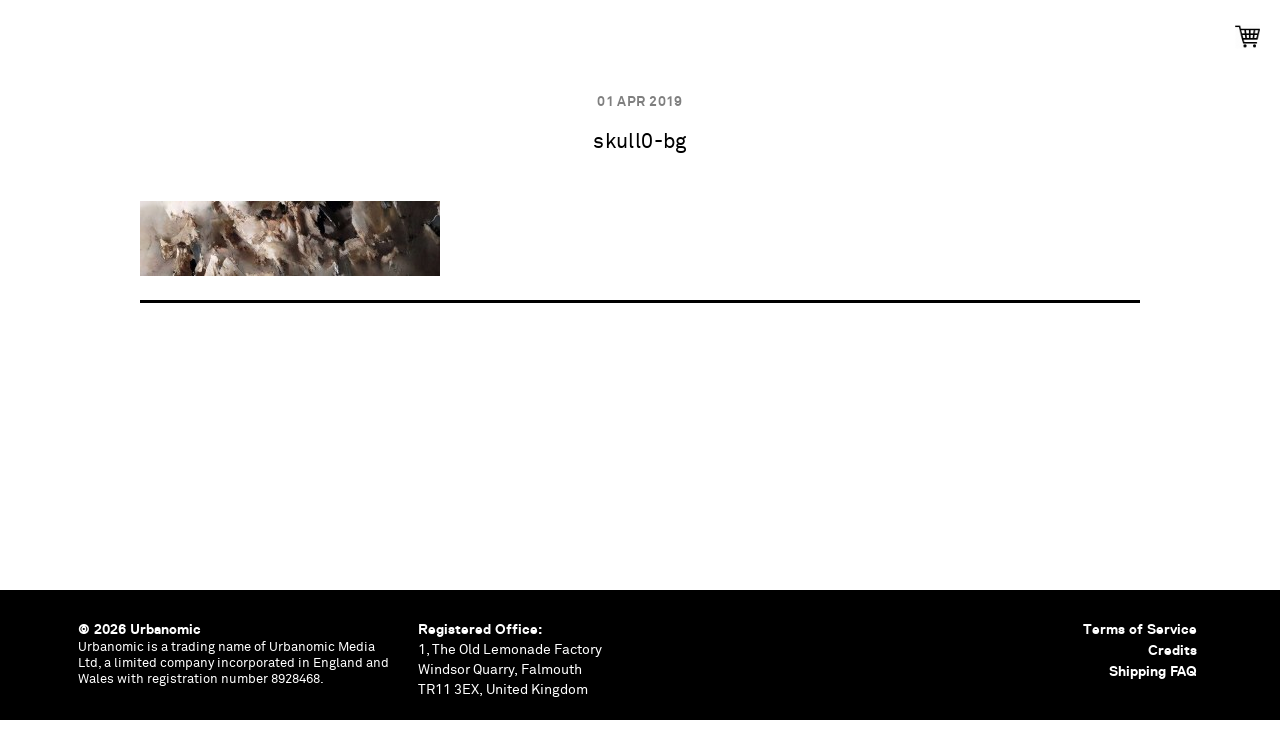

--- FILE ---
content_type: text/html; charset=UTF-8
request_url: https://www.urbanomic.com/edition/spinal-catastrophism-original-edition/skull0-bg/
body_size: 8947
content:
<!doctype html>

<!--[if lt IE 7]><html lang="en-GB" class="no-js lt-ie9 lt-ie8 lt-ie7"><![endif]-->
<!--[if (IE 7)&!(IEMobile)]><html lang="en-GB" class="no-js lt-ie9 lt-ie8"><![endif]-->
<!--[if (IE 8)&!(IEMobile)]><html lang="en-GB" class="no-js lt-ie9"><![endif]-->
<!--[if gt IE 8]><!--> <html lang="en-GB" class="no-js"><!--<![endif]-->

	<head>
		<meta charset="utf-8">

				<meta http-equiv="X-UA-Compatible" content="IE=edge">

		<title>Urbanomic  skull0-bg</title>

				<meta name="HandheldFriendly" content="True">
		<meta name="MobileOptimized" content="320">
		<meta name="viewport" content="width=device-width, initial-scale=1">

				<link rel="apple-touch-icon" href="https://www.urbanomic.com/wp-content/themes/Urbanomic/library/images/apple-touch-icon.png">
		<link rel="shortcut icon" href="https://www.urbanomic.com/wp-content/themes/Urbanomic/favicon.ico">
        <link rel="stylesheet" href="https://maxcdn.bootstrapcdn.com/font-awesome/4.4.0/css/font-awesome.min.css">
        <link rel="stylesheet" href="https://www.urbanomic.com/wp-content/themes/Urbanomic/library/css/slick-theme.css" type="text/css" media="screen" />
		<!--[if IE]>
			<link rel="shortcut icon" href="https://www.urbanomic.com/wp-content/themes/Urbanomic/favicon.ico">
		<![endif]-->
				<meta name="msapplication-TileColor" content="#f01d4f">
		<meta name="msapplication-TileImage" content="https://www.urbanomic.com/wp-content/themes/Urbanomic/library/images/win8-tile-icon.png">
    <script type='text/javascript' src="https://www.urbanomic.com/wp-content/themes/Urbanomic/library/js/responsive-nav.js" type="text/css" media="screen" /></script>
    <link rel="stylesheet" href="https://www.urbanomic.com/wp-content/themes/Urbanomic/library/css/responsive-nav.css" type="text/css" media="screen" />
    <meta name="theme-color" content="#121212">
		<link rel="pingback" href="https://www.urbanomic.com/xmlrpc.php">

				<meta name='robots' content='max-image-preview:large' />
<link rel='dns-prefetch' href='//fonts.googleapis.com' />
<link rel="alternate" type="application/rss+xml" title="Urbanomic &raquo; Feed" href="https://www.urbanomic.com/feed/" />
<link rel="alternate" type="application/rss+xml" title="Urbanomic &raquo; Comments Feed" href="https://www.urbanomic.com/comments/feed/" />
<link rel="alternate" type="application/rss+xml" title="Urbanomic &raquo; skull0-bg Comments Feed" href="https://www.urbanomic.com/edition/spinal-catastrophism-original-edition/skull0-bg/feed/" />
<link rel="alternate" title="oEmbed (JSON)" type="application/json+oembed" href="https://www.urbanomic.com/wp-json/oembed/1.0/embed?url=https%3A%2F%2Fwww.urbanomic.com%2Fedition%2Fspinal-catastrophism-original-edition%2Fskull0-bg%2F" />
<link rel="alternate" title="oEmbed (XML)" type="text/xml+oembed" href="https://www.urbanomic.com/wp-json/oembed/1.0/embed?url=https%3A%2F%2Fwww.urbanomic.com%2Fedition%2Fspinal-catastrophism-original-edition%2Fskull0-bg%2F&#038;format=xml" />
<style id='wp-img-auto-sizes-contain-inline-css' type='text/css'>
img:is([sizes=auto i],[sizes^="auto," i]){contain-intrinsic-size:3000px 1500px}
/*# sourceURL=wp-img-auto-sizes-contain-inline-css */
</style>

<style id='wp-emoji-styles-inline-css' type='text/css'>

	img.wp-smiley, img.emoji {
		display: inline !important;
		border: none !important;
		box-shadow: none !important;
		height: 1em !important;
		width: 1em !important;
		margin: 0 0.07em !important;
		vertical-align: -0.1em !important;
		background: none !important;
		padding: 0 !important;
	}
/*# sourceURL=wp-emoji-styles-inline-css */
</style>
<link rel='stylesheet' id='wp-block-library-css' href='https://www.urbanomic.com/wp-includes/css/dist/block-library/style.min.css' type='text/css' media='all' />
<link rel='stylesheet' id='wc-blocks-style-css' href='https://www.urbanomic.com/wp-content/plugins/woocommerce/assets/client/blocks/wc-blocks.css' type='text/css' media='all' />
<style id='global-styles-inline-css' type='text/css'>
:root{--wp--preset--aspect-ratio--square: 1;--wp--preset--aspect-ratio--4-3: 4/3;--wp--preset--aspect-ratio--3-4: 3/4;--wp--preset--aspect-ratio--3-2: 3/2;--wp--preset--aspect-ratio--2-3: 2/3;--wp--preset--aspect-ratio--16-9: 16/9;--wp--preset--aspect-ratio--9-16: 9/16;--wp--preset--color--black: #000000;--wp--preset--color--cyan-bluish-gray: #abb8c3;--wp--preset--color--white: #ffffff;--wp--preset--color--pale-pink: #f78da7;--wp--preset--color--vivid-red: #cf2e2e;--wp--preset--color--luminous-vivid-orange: #ff6900;--wp--preset--color--luminous-vivid-amber: #fcb900;--wp--preset--color--light-green-cyan: #7bdcb5;--wp--preset--color--vivid-green-cyan: #00d084;--wp--preset--color--pale-cyan-blue: #8ed1fc;--wp--preset--color--vivid-cyan-blue: #0693e3;--wp--preset--color--vivid-purple: #9b51e0;--wp--preset--gradient--vivid-cyan-blue-to-vivid-purple: linear-gradient(135deg,rgb(6,147,227) 0%,rgb(155,81,224) 100%);--wp--preset--gradient--light-green-cyan-to-vivid-green-cyan: linear-gradient(135deg,rgb(122,220,180) 0%,rgb(0,208,130) 100%);--wp--preset--gradient--luminous-vivid-amber-to-luminous-vivid-orange: linear-gradient(135deg,rgb(252,185,0) 0%,rgb(255,105,0) 100%);--wp--preset--gradient--luminous-vivid-orange-to-vivid-red: linear-gradient(135deg,rgb(255,105,0) 0%,rgb(207,46,46) 100%);--wp--preset--gradient--very-light-gray-to-cyan-bluish-gray: linear-gradient(135deg,rgb(238,238,238) 0%,rgb(169,184,195) 100%);--wp--preset--gradient--cool-to-warm-spectrum: linear-gradient(135deg,rgb(74,234,220) 0%,rgb(151,120,209) 20%,rgb(207,42,186) 40%,rgb(238,44,130) 60%,rgb(251,105,98) 80%,rgb(254,248,76) 100%);--wp--preset--gradient--blush-light-purple: linear-gradient(135deg,rgb(255,206,236) 0%,rgb(152,150,240) 100%);--wp--preset--gradient--blush-bordeaux: linear-gradient(135deg,rgb(254,205,165) 0%,rgb(254,45,45) 50%,rgb(107,0,62) 100%);--wp--preset--gradient--luminous-dusk: linear-gradient(135deg,rgb(255,203,112) 0%,rgb(199,81,192) 50%,rgb(65,88,208) 100%);--wp--preset--gradient--pale-ocean: linear-gradient(135deg,rgb(255,245,203) 0%,rgb(182,227,212) 50%,rgb(51,167,181) 100%);--wp--preset--gradient--electric-grass: linear-gradient(135deg,rgb(202,248,128) 0%,rgb(113,206,126) 100%);--wp--preset--gradient--midnight: linear-gradient(135deg,rgb(2,3,129) 0%,rgb(40,116,252) 100%);--wp--preset--font-size--small: 13px;--wp--preset--font-size--medium: 20px;--wp--preset--font-size--large: 36px;--wp--preset--font-size--x-large: 42px;--wp--preset--spacing--20: 0.44rem;--wp--preset--spacing--30: 0.67rem;--wp--preset--spacing--40: 1rem;--wp--preset--spacing--50: 1.5rem;--wp--preset--spacing--60: 2.25rem;--wp--preset--spacing--70: 3.38rem;--wp--preset--spacing--80: 5.06rem;--wp--preset--shadow--natural: 6px 6px 9px rgba(0, 0, 0, 0.2);--wp--preset--shadow--deep: 12px 12px 50px rgba(0, 0, 0, 0.4);--wp--preset--shadow--sharp: 6px 6px 0px rgba(0, 0, 0, 0.2);--wp--preset--shadow--outlined: 6px 6px 0px -3px rgb(255, 255, 255), 6px 6px rgb(0, 0, 0);--wp--preset--shadow--crisp: 6px 6px 0px rgb(0, 0, 0);}:where(.is-layout-flex){gap: 0.5em;}:where(.is-layout-grid){gap: 0.5em;}body .is-layout-flex{display: flex;}.is-layout-flex{flex-wrap: wrap;align-items: center;}.is-layout-flex > :is(*, div){margin: 0;}body .is-layout-grid{display: grid;}.is-layout-grid > :is(*, div){margin: 0;}:where(.wp-block-columns.is-layout-flex){gap: 2em;}:where(.wp-block-columns.is-layout-grid){gap: 2em;}:where(.wp-block-post-template.is-layout-flex){gap: 1.25em;}:where(.wp-block-post-template.is-layout-grid){gap: 1.25em;}.has-black-color{color: var(--wp--preset--color--black) !important;}.has-cyan-bluish-gray-color{color: var(--wp--preset--color--cyan-bluish-gray) !important;}.has-white-color{color: var(--wp--preset--color--white) !important;}.has-pale-pink-color{color: var(--wp--preset--color--pale-pink) !important;}.has-vivid-red-color{color: var(--wp--preset--color--vivid-red) !important;}.has-luminous-vivid-orange-color{color: var(--wp--preset--color--luminous-vivid-orange) !important;}.has-luminous-vivid-amber-color{color: var(--wp--preset--color--luminous-vivid-amber) !important;}.has-light-green-cyan-color{color: var(--wp--preset--color--light-green-cyan) !important;}.has-vivid-green-cyan-color{color: var(--wp--preset--color--vivid-green-cyan) !important;}.has-pale-cyan-blue-color{color: var(--wp--preset--color--pale-cyan-blue) !important;}.has-vivid-cyan-blue-color{color: var(--wp--preset--color--vivid-cyan-blue) !important;}.has-vivid-purple-color{color: var(--wp--preset--color--vivid-purple) !important;}.has-black-background-color{background-color: var(--wp--preset--color--black) !important;}.has-cyan-bluish-gray-background-color{background-color: var(--wp--preset--color--cyan-bluish-gray) !important;}.has-white-background-color{background-color: var(--wp--preset--color--white) !important;}.has-pale-pink-background-color{background-color: var(--wp--preset--color--pale-pink) !important;}.has-vivid-red-background-color{background-color: var(--wp--preset--color--vivid-red) !important;}.has-luminous-vivid-orange-background-color{background-color: var(--wp--preset--color--luminous-vivid-orange) !important;}.has-luminous-vivid-amber-background-color{background-color: var(--wp--preset--color--luminous-vivid-amber) !important;}.has-light-green-cyan-background-color{background-color: var(--wp--preset--color--light-green-cyan) !important;}.has-vivid-green-cyan-background-color{background-color: var(--wp--preset--color--vivid-green-cyan) !important;}.has-pale-cyan-blue-background-color{background-color: var(--wp--preset--color--pale-cyan-blue) !important;}.has-vivid-cyan-blue-background-color{background-color: var(--wp--preset--color--vivid-cyan-blue) !important;}.has-vivid-purple-background-color{background-color: var(--wp--preset--color--vivid-purple) !important;}.has-black-border-color{border-color: var(--wp--preset--color--black) !important;}.has-cyan-bluish-gray-border-color{border-color: var(--wp--preset--color--cyan-bluish-gray) !important;}.has-white-border-color{border-color: var(--wp--preset--color--white) !important;}.has-pale-pink-border-color{border-color: var(--wp--preset--color--pale-pink) !important;}.has-vivid-red-border-color{border-color: var(--wp--preset--color--vivid-red) !important;}.has-luminous-vivid-orange-border-color{border-color: var(--wp--preset--color--luminous-vivid-orange) !important;}.has-luminous-vivid-amber-border-color{border-color: var(--wp--preset--color--luminous-vivid-amber) !important;}.has-light-green-cyan-border-color{border-color: var(--wp--preset--color--light-green-cyan) !important;}.has-vivid-green-cyan-border-color{border-color: var(--wp--preset--color--vivid-green-cyan) !important;}.has-pale-cyan-blue-border-color{border-color: var(--wp--preset--color--pale-cyan-blue) !important;}.has-vivid-cyan-blue-border-color{border-color: var(--wp--preset--color--vivid-cyan-blue) !important;}.has-vivid-purple-border-color{border-color: var(--wp--preset--color--vivid-purple) !important;}.has-vivid-cyan-blue-to-vivid-purple-gradient-background{background: var(--wp--preset--gradient--vivid-cyan-blue-to-vivid-purple) !important;}.has-light-green-cyan-to-vivid-green-cyan-gradient-background{background: var(--wp--preset--gradient--light-green-cyan-to-vivid-green-cyan) !important;}.has-luminous-vivid-amber-to-luminous-vivid-orange-gradient-background{background: var(--wp--preset--gradient--luminous-vivid-amber-to-luminous-vivid-orange) !important;}.has-luminous-vivid-orange-to-vivid-red-gradient-background{background: var(--wp--preset--gradient--luminous-vivid-orange-to-vivid-red) !important;}.has-very-light-gray-to-cyan-bluish-gray-gradient-background{background: var(--wp--preset--gradient--very-light-gray-to-cyan-bluish-gray) !important;}.has-cool-to-warm-spectrum-gradient-background{background: var(--wp--preset--gradient--cool-to-warm-spectrum) !important;}.has-blush-light-purple-gradient-background{background: var(--wp--preset--gradient--blush-light-purple) !important;}.has-blush-bordeaux-gradient-background{background: var(--wp--preset--gradient--blush-bordeaux) !important;}.has-luminous-dusk-gradient-background{background: var(--wp--preset--gradient--luminous-dusk) !important;}.has-pale-ocean-gradient-background{background: var(--wp--preset--gradient--pale-ocean) !important;}.has-electric-grass-gradient-background{background: var(--wp--preset--gradient--electric-grass) !important;}.has-midnight-gradient-background{background: var(--wp--preset--gradient--midnight) !important;}.has-small-font-size{font-size: var(--wp--preset--font-size--small) !important;}.has-medium-font-size{font-size: var(--wp--preset--font-size--medium) !important;}.has-large-font-size{font-size: var(--wp--preset--font-size--large) !important;}.has-x-large-font-size{font-size: var(--wp--preset--font-size--x-large) !important;}
/*# sourceURL=global-styles-inline-css */
</style>

<style id='classic-theme-styles-inline-css' type='text/css'>
/*! This file is auto-generated */
.wp-block-button__link{color:#fff;background-color:#32373c;border-radius:9999px;box-shadow:none;text-decoration:none;padding:calc(.667em + 2px) calc(1.333em + 2px);font-size:1.125em}.wp-block-file__button{background:#32373c;color:#fff;text-decoration:none}
/*# sourceURL=/wp-includes/css/classic-themes.min.css */
</style>
<link rel='stylesheet' id='woocommerce-layout-css' href='https://www.urbanomic.com/wp-content/plugins/woocommerce/assets/css/woocommerce-layout.css' type='text/css' media='all' />
<link rel='stylesheet' id='woocommerce-smallscreen-css' href='https://www.urbanomic.com/wp-content/plugins/woocommerce/assets/css/woocommerce-smallscreen.css' type='text/css' media='only screen and (max-width: 768px)' />
<link rel='stylesheet' id='woocommerce-general-css' href='https://www.urbanomic.com/wp-content/plugins/woocommerce/assets/css/woocommerce.css' type='text/css' media='all' />
<style id='woocommerce-inline-inline-css' type='text/css'>
.woocommerce form .form-row .required { visibility: visible; }
/*# sourceURL=woocommerce-inline-inline-css */
</style>
<link rel='stylesheet' id='woocommerce-instagram-public-css' href='https://www.urbanomic.com/wp-content/plugins/woocommerce-instagram/assets/new/public.css' type='text/css' media='all' />
<link rel='stylesheet' id='googleFonts-css' href='https://fonts.googleapis.com/css?family=Lato%3A400%2C700%2C400italic%2C700italic' type='text/css' media='all' />
<link rel='stylesheet' id='bones-stylesheet-css' href='https://www.urbanomic.com/wp-content/themes/Urbanomic/library/css/style.css' type='text/css' media='all' />
<script type="text/javascript" src="https://www.urbanomic.com/wp-includes/js/jquery/jquery.min.js" id="jquery-core-js"></script>
<script type="text/javascript" src="https://www.urbanomic.com/wp-includes/js/jquery/jquery-migrate.min.js" id="jquery-migrate-js"></script>
<script type="text/javascript" src="https://www.urbanomic.com/wp-content/plugins/woocommerce/assets/js/jquery-blockui/jquery.blockUI.min.js" id="wc-jquery-blockui-js" defer="defer" data-wp-strategy="defer"></script>
<script type="text/javascript" id="wc-add-to-cart-js-extra">
/* <![CDATA[ */
var wc_add_to_cart_params = {"ajax_url":"/wp-admin/admin-ajax.php","wc_ajax_url":"/?wc-ajax=%%endpoint%%","i18n_view_cart":"View basket","cart_url":"https://www.urbanomic.com/basket/","is_cart":"","cart_redirect_after_add":"no"};
//# sourceURL=wc-add-to-cart-js-extra
/* ]]> */
</script>
<script type="text/javascript" src="https://www.urbanomic.com/wp-content/plugins/woocommerce/assets/js/frontend/add-to-cart.min.js" id="wc-add-to-cart-js" defer="defer" data-wp-strategy="defer"></script>
<script type="text/javascript" src="https://www.urbanomic.com/wp-content/plugins/woocommerce/assets/js/js-cookie/js.cookie.min.js" id="wc-js-cookie-js" defer="defer" data-wp-strategy="defer"></script>
<script type="text/javascript" id="woocommerce-js-extra">
/* <![CDATA[ */
var woocommerce_params = {"ajax_url":"/wp-admin/admin-ajax.php","wc_ajax_url":"/?wc-ajax=%%endpoint%%","i18n_password_show":"Show password","i18n_password_hide":"Hide password"};
//# sourceURL=woocommerce-js-extra
/* ]]> */
</script>
<script type="text/javascript" src="https://www.urbanomic.com/wp-content/plugins/woocommerce/assets/js/frontend/woocommerce.min.js" id="woocommerce-js" defer="defer" data-wp-strategy="defer"></script>
<script type="text/javascript" src="https://www.urbanomic.com/wp-content/themes/Urbanomic/library/js/libs/modernizr.custom.min.js" id="bones-modernizr-js"></script>
<link rel="https://api.w.org/" href="https://www.urbanomic.com/wp-json/" /><link rel="alternate" title="JSON" type="application/json" href="https://www.urbanomic.com/wp-json/wp/v2/media/6029" /><link rel="canonical" href="https://www.urbanomic.com/edition/spinal-catastrophism-original-edition/skull0-bg/" />
	<noscript><style>.woocommerce-product-gallery{ opacity: 1 !important; }</style></noscript>
	<link rel="icon" href="https://www.urbanomic.com/wp-content/uploads/2024/02/cropped-favico-1-32x32.png" sizes="32x32" />
<link rel="icon" href="https://www.urbanomic.com/wp-content/uploads/2024/02/cropped-favico-1-192x192.png" sizes="192x192" />
<link rel="apple-touch-icon" href="https://www.urbanomic.com/wp-content/uploads/2024/02/cropped-favico-1-180x180.png" />
<meta name="msapplication-TileImage" content="https://www.urbanomic.com/wp-content/uploads/2024/02/cropped-favico-1-270x270.png" />
		
		
						
	</head>

	<body data-rsssl=1 class="attachment wp-singular attachment-template-default single single-attachment postid-6029 attachmentid-6029 attachment-jpeg wp-theme-Urbanomic theme-Urbanomic woocommerce-no-js" itemscope itemtype="http://schema.org/WebPage">

		<div id="container">
		
			<header class="header" id="top" role="banner" itemscope itemtype="http://schema.org/WPHeader">

				<div id="inner-header" class="cf">

										<a href="https://www.urbanomic.com " rel="nofollow" id="logo">Urbanomic<img src="https://www.urbanomic.com/wp-content/themes/Urbanomic/library/images/pub_logo_archive.svg" width="80"></a>

										

					<nav role="navigation" class="attachment wp-singular attachment-template-default single single-attachment postid-6029 attachmentid-6029 attachment-jpeg wp-theme-Urbanomic topnav navigation-wrapper theme-Urbanomic woocommerce-no-js" itemscope itemtype="http://schema.org/SiteNavigationElement">
						<ul id="menu-top-menu" class="nav top-nav cf"><li id="menu-item-1450" class="menu-item menu-item-type-book menu-item-object-custom-post-type menu-item-1450"><a href="https://www.urbanomic.com/book/">Publications</a></li>
<li id="menu-item-1448" class="menu-item menu-item-type-event menu-item-object-custom-post-type menu-item-1448"><a href="https://www.urbanomic.com/event/">Events</a></li>
<li id="menu-item-1937" class="menu-item menu-item-type-podcast menu-item-object-custom-post-type menu-item-1937"><a href="https://www.urbanomic.com/podcast/">Podcasts</a></li>
<li id="menu-item-1449" class="menu-item menu-item-type-document menu-item-object-custom-post-type menu-item-1449"><a href="https://www.urbanomic.com/document/">Documents</a></li>
<li id="menu-item-1696" class="menu-item menu-item-type-contributor menu-item-object-custom-post-type menu-item-1696"><a href="https://www.urbanomic.com/contributor/">Contributors</a></li>
<li id="menu-item-7225" class="menu-item menu-item-type-custom menu-item-object-custom menu-item-7225"><a href="https://www.urbanomic.com/shop/">Shop</a></li>
</ul>                   
                   </nav>
          <div class="shop_top_link">
          
          <ul id="menu-right-menu" class="menu"><li ></li>
<li ><a href="https://www.urbanomic.com/basket/"><img src="https://www.urbanomic.com/wp-content/uploads/2019/01/cartblack.png" width="25"></a></li></ul>
</div>
          
          <!--<ul id="menu-right-menu" class="menu"><li id="menu-item-4445" class="menu-item menu-item-type-post_type menu-item-object-page menu-item-4445"><a href="https://www.urbanomic.com/shop/">Urbanomic Shop</a></li>
</ul>-->

			</header>
			<div class="headerfixed">
<a href="https://www.urbanomic.com " rel="nofollow" id="logo">Urbanomic</a>
<div class="fixtype"></div>
<div class="mag_scroll_title">skull0-bg</div>
<input type="checkbox" id="nav-toggle">
  <label id="nav-toggle-label" for="nav-toggle" class>
  <div id="hamburger">
    <span></span>
    <span></span>
    <span></span>
  </div>
  <div id="cross">
    <span></span>
    <span></span>
  </div>
</label>
  
<nav role="navigation" id="main">
    <div id="nav-container">
      <div id="nav-wrap" class="">
        <ul class="drawer-menu drawer-menu--right leftmenu">
          <li><a class="drawer-menu-item" href="https://www.urbanomic.com">Home</a></li>
          <li><a class="drawer-menu-item" href="https://www.urbanomic.com/About">About</a></li>
          <li><a class="drawer-menu-item" href="https://www.urbanomic.com/Contact">Contact / Distribution</a></li> 
          <li><a class="drawer-menu-item" href="https://www.urbanomic.com/shop">Shop</a></li> 

        </ul>
        <ul class="drawer-menu drawer-menu--right middlemenu">
          <li><a class="drawer-menu-item pub" href="https://www.urbanomic.com/book">Publications</a></li>
          <li><a class="drawer-menu-item ev" href="https://www.urbanomic.com/event">Events+Special Projects</a></li>
          <li><a class="drawer-menu-item pod" href="https://www.urbanomic.com/podcast">Podcasts</a></li></ul>
<ul class="drawer-menu drawer-menu--right middlemenu2">
         <li><a class="drawer-menu-item cont" href="https://www.urbanomic.com/contributor">Contributors</a></li>
         <li><a class="drawer-menu-item doc" href="https://www.urbanomic.com/document">Documents</a></li>
         <li><a class="drawer-menu-item po" href="https://www.urbanomic.com/news">News</a></li> 

        </ul>
     <ul class="drawer-menu drawer-menu--right rightmenu2">
<li>


<!--<h6>[[Sorry, our web store is closed at the moment. Urbanomic titles are available through <a href="https://mitpress.mit.edu">MIT Press</a>]]</h6><br>-->

<a href="/basket"><img src="https://www.urbanomic.com/wp-content/uploads/2019/01/cartblack.png" width="25"></a>
<!--?php wp_nav_menu(array(
                       'container' => false,                           // remove nav container
                       'container_class' => 'menu cf',                 // class of container (should you choose to use it)
                       'menu' => __( 'Shop', 'bonestheme' ),  // nav name
                       'theme_location' => 'main-nav',                 // where it's located in the theme
                       'before' => '',                                 // before the menu
                             'after' => '',                                  // after the menu
                             'link_before' => '',                            // before each link
                             'link_after' => '',                             // after each link
                             'depth' => 1,                                   // limit the depth of the nav
                       'fallback_cb' => ''                             // fallback function (if there is one)
            )); ?>-->
<!--            [ec_cartdisplay]-->


</li>  <div class="shop_top_link">
          
          <ul id="menu-right-menu" class="menu"><li ></li>
<li ><a href="https://www.urbanomic.com/basket/"><img src="https://www.urbanomic.com/wp-content/uploads/2019/01/cart.png" width="25"></a></li></ul>
</div>

                    <li class="menupop"><a class="drawer-menu-item" href="https://twitter.com/urbanomicdotcom" target="_blank"><i class="fa fa-twitter"></i></a></li>
                     <li class="menupop">
                    <a class="drawer-menu-item" href="https://www.instagram.com/urbanomicdotcom" target="_blank"><i class="fa fa-instagram"></i></a></li>
                    <li class="menupop">
                    <a class="drawer-menu-item" href="https://www.facebook.com/urbanomicdotcom" target="_blank"><i class="fa fa-facebook-official"></i></a></li>
     </ul>
     <ul class="drawer-menu drawer-menu--right rightmenu1">
      <li class="sea">Search<br/>
                    <form role="search" method="get" id="searchform" class="searchform" action="https://www.urbanomic.com/">
    <div>
        <label for="s" class="screen-reader-text">Search for:</label>
        <input type="search" id="s" name="s" value="" />

        <button type="submit" id="searchsubmit" >Search</button>
    </div>
</form>                            </li>
     </ul>
     <div class="clearer"></div>
   
      </nav>
      </div>
			<div id="content">

				<div id="inner-content" class="wrap cf">

					<main id="main" class="m-all cf" role="main" itemscope itemprop="mainContentOfPage" itemtype="http://schema.org/Blog">

												<!--PREVIOUS/NEXT-->



							
              
              <article id="post-6029" class="cf post-6029 attachment type-attachment status-inherit hentry" role="article" itemscope itemprop="blogPost" itemtype="http://schema.org/BlogPosting">

                <header class="article-header entry-header">
            <div class='datecode'><h6>01 Apr 2019</h6></div>
             
               <div class='fvcnews'><h2><a href="https://www.urbanomic.com/edition/spinal-catastrophism-original-edition/skull0-bg/">skull0-bg</a></h2>
    </div>
                </header> 
                <section class="entry-content cf" itemprop="articleBody">
                  <p class="attachment"><a href='https://www.urbanomic.com/wp-content/uploads/2019/04/skull0-bg.jpg'><img decoding="async" width="300" height="75" src="https://www.urbanomic.com/wp-content/uploads/2019/04/skull0-bg-300x75.jpg" class="attachment-medium size-medium" alt="" srcset="https://www.urbanomic.com/wp-content/uploads/2019/04/skull0-bg-300x75.jpg 300w, https://www.urbanomic.com/wp-content/uploads/2019/04/skull0-bg-200x50.jpg 200w, https://www.urbanomic.com/wp-content/uploads/2019/04/skull0-bg-768x193.jpg 768w, https://www.urbanomic.com/wp-content/uploads/2019/04/skull0-bg-600x150.jpg 600w, https://www.urbanomic.com/wp-content/uploads/2019/04/skull0-bg.jpg 1000w" sizes="(max-width: 300px) 100vw, 300px" /></a></p>
                </section> 
                <footer class="article-footer">

                  

                  
                </footer> <!--<h3>News Archives</h3>
            <div class="news_archive"><ul>	<li><a href='https://www.urbanomic.com/2022/'>2022</a></li>
	<li><a href='https://www.urbanomic.com/2021/'>2021</a></li>
	<li><a href='https://www.urbanomic.com/2020/'>2020</a></li>
	<li><a href='https://www.urbanomic.com/2019/'>2019</a></li>
	<li><a href='https://www.urbanomic.com/2018/'>2018</a></li>
	<li><a href='https://www.urbanomic.com/2017/'>2017</a></li>
	<li><a href='https://www.urbanomic.com/2016/'>2016</a></li>
	<li><a href='https://www.urbanomic.com/2015/'>2015</a></li>
	<li><a href='https://www.urbanomic.com/2014/'>2014</a></li>
	<li><a href='https://www.urbanomic.com/2013/'>2013</a></li>
	<li><a href='https://www.urbanomic.com/2012/'>2012</a></li>
	<li><a href='https://www.urbanomic.com/2011/'>2011</a></li>
	<li><a href='https://www.urbanomic.com/2010/'>2010</a></li>
	<li><a href='https://www.urbanomic.com/2009/'>2009</a></li>
	<li><a href='https://www.urbanomic.com/2008/'>2008</a></li>
	<li><a href='https://www.urbanomic.com/2007/'>2007</a></li>
	<li><a href='https://www.urbanomic.com/2006/'>2006</a></li>
</ul></div>-->

              </article> 
						

							

												
					</main>
				</div>

			</div>

			<div class="push"></div>
    </div>
      <footer class="footer" role="contentinfo" itemscope itemtype="http://schema.org/WPFooter">

        <div id="inner-footer" class="cf">
        <div class="foot_left">
        <span class="source-org copyright"><strong>&copy; 2026 Urbanomic</strong></span>
        <ul><li>Urbanomic is a trading name of Urbanomic Media Ltd, a limited company incorporated in England and Wales with registration number 8928468.</li></ul>
        </div>
        <div class="foot_left">
          <p><strong>Registered Office:</strong><br />
1, The Old Lemonade Factory<br />
Windsor Quarry, Falmouth<br />
TR11 3EX, United Kingdom</p>
        </div>
        <div class="foot_left">
          <strong><a href="https://www.urbanomic.com/terms-of-service">Terms of Service</a></strong><br/>
        <strong><a href="https://www.urbanomic.com/credits">Credits</a></strong><br />
        <strong><a href="https://www.urbanomic.com/shipping">Shipping FAQ</a></strong>
        </div>
        </div>
      </footer>

				<script type="speculationrules">
{"prefetch":[{"source":"document","where":{"and":[{"href_matches":"/*"},{"not":{"href_matches":["/wp-*.php","/wp-admin/*","/wp-content/uploads/*","/wp-content/*","/wp-content/plugins/*","/wp-content/themes/Urbanomic/*","/*\\?(.+)"]}},{"not":{"selector_matches":"a[rel~=\"nofollow\"]"}},{"not":{"selector_matches":".no-prefetch, .no-prefetch a"}}]},"eagerness":"conservative"}]}
</script>
<script>(function(d, s) {
  var js, fjs = d.getElementsByTagName(s)[0], load = function(url, id) {
    if (d.getElementById(id)) {return;}
    js = d.createElement(s); js.src = url; js.id = id;
    fjs.parentNode.insertBefore(js, fjs);
  };
  load('//connect.facebook.net/en_US/all.js#xfbml=1', 'fbjssdk');
  load('https://apis.google.com/js/plusone.js', 'gplus1js');
  load('//platform.twitter.com/widgets.js', 'tweetjs');
}(document, 'script'));</script>
 
        	<script type='text/javascript'>
		(function () {
			var c = document.body.className;
			c = c.replace(/woocommerce-no-js/, 'woocommerce-js');
			document.body.className = c;
		})();
	</script>
	<script type="text/javascript" src="https://www.urbanomic.com/wp-content/plugins/woocommerce-table-rate-shipping/assets/js/frontend-checkout.min.js" id="woocommerce_shipping_table_rate_checkout-js"></script>
<script type="text/javascript" src="https://www.urbanomic.com/wp-content/plugins/woocommerce/assets/js/sourcebuster/sourcebuster.min.js" id="sourcebuster-js-js"></script>
<script type="text/javascript" id="wc-order-attribution-js-extra">
/* <![CDATA[ */
var wc_order_attribution = {"params":{"lifetime":1.0000000000000000818030539140313095458623138256371021270751953125e-5,"session":30,"base64":false,"ajaxurl":"https://www.urbanomic.com/wp-admin/admin-ajax.php","prefix":"wc_order_attribution_","allowTracking":true},"fields":{"source_type":"current.typ","referrer":"current_add.rf","utm_campaign":"current.cmp","utm_source":"current.src","utm_medium":"current.mdm","utm_content":"current.cnt","utm_id":"current.id","utm_term":"current.trm","utm_source_platform":"current.plt","utm_creative_format":"current.fmt","utm_marketing_tactic":"current.tct","session_entry":"current_add.ep","session_start_time":"current_add.fd","session_pages":"session.pgs","session_count":"udata.vst","user_agent":"udata.uag"}};
//# sourceURL=wc-order-attribution-js-extra
/* ]]> */
</script>
<script type="text/javascript" src="https://www.urbanomic.com/wp-content/plugins/woocommerce/assets/js/frontend/order-attribution.min.js" id="wc-order-attribution-js"></script>
<script type="text/javascript" src="https://www.urbanomic.com/wp-content/themes/Urbanomic/library/js/scripts.js" id="bones-js-js"></script>
<script id="wp-emoji-settings" type="application/json">
{"baseUrl":"https://s.w.org/images/core/emoji/17.0.2/72x72/","ext":".png","svgUrl":"https://s.w.org/images/core/emoji/17.0.2/svg/","svgExt":".svg","source":{"concatemoji":"https://www.urbanomic.com/wp-includes/js/wp-emoji-release.min.js"}}
</script>
<script type="module">
/* <![CDATA[ */
/*! This file is auto-generated */
const a=JSON.parse(document.getElementById("wp-emoji-settings").textContent),o=(window._wpemojiSettings=a,"wpEmojiSettingsSupports"),s=["flag","emoji"];function i(e){try{var t={supportTests:e,timestamp:(new Date).valueOf()};sessionStorage.setItem(o,JSON.stringify(t))}catch(e){}}function c(e,t,n){e.clearRect(0,0,e.canvas.width,e.canvas.height),e.fillText(t,0,0);t=new Uint32Array(e.getImageData(0,0,e.canvas.width,e.canvas.height).data);e.clearRect(0,0,e.canvas.width,e.canvas.height),e.fillText(n,0,0);const a=new Uint32Array(e.getImageData(0,0,e.canvas.width,e.canvas.height).data);return t.every((e,t)=>e===a[t])}function p(e,t){e.clearRect(0,0,e.canvas.width,e.canvas.height),e.fillText(t,0,0);var n=e.getImageData(16,16,1,1);for(let e=0;e<n.data.length;e++)if(0!==n.data[e])return!1;return!0}function u(e,t,n,a){switch(t){case"flag":return n(e,"\ud83c\udff3\ufe0f\u200d\u26a7\ufe0f","\ud83c\udff3\ufe0f\u200b\u26a7\ufe0f")?!1:!n(e,"\ud83c\udde8\ud83c\uddf6","\ud83c\udde8\u200b\ud83c\uddf6")&&!n(e,"\ud83c\udff4\udb40\udc67\udb40\udc62\udb40\udc65\udb40\udc6e\udb40\udc67\udb40\udc7f","\ud83c\udff4\u200b\udb40\udc67\u200b\udb40\udc62\u200b\udb40\udc65\u200b\udb40\udc6e\u200b\udb40\udc67\u200b\udb40\udc7f");case"emoji":return!a(e,"\ud83e\u1fac8")}return!1}function f(e,t,n,a){let r;const o=(r="undefined"!=typeof WorkerGlobalScope&&self instanceof WorkerGlobalScope?new OffscreenCanvas(300,150):document.createElement("canvas")).getContext("2d",{willReadFrequently:!0}),s=(o.textBaseline="top",o.font="600 32px Arial",{});return e.forEach(e=>{s[e]=t(o,e,n,a)}),s}function r(e){var t=document.createElement("script");t.src=e,t.defer=!0,document.head.appendChild(t)}a.supports={everything:!0,everythingExceptFlag:!0},new Promise(t=>{let n=function(){try{var e=JSON.parse(sessionStorage.getItem(o));if("object"==typeof e&&"number"==typeof e.timestamp&&(new Date).valueOf()<e.timestamp+604800&&"object"==typeof e.supportTests)return e.supportTests}catch(e){}return null}();if(!n){if("undefined"!=typeof Worker&&"undefined"!=typeof OffscreenCanvas&&"undefined"!=typeof URL&&URL.createObjectURL&&"undefined"!=typeof Blob)try{var e="postMessage("+f.toString()+"("+[JSON.stringify(s),u.toString(),c.toString(),p.toString()].join(",")+"));",a=new Blob([e],{type:"text/javascript"});const r=new Worker(URL.createObjectURL(a),{name:"wpTestEmojiSupports"});return void(r.onmessage=e=>{i(n=e.data),r.terminate(),t(n)})}catch(e){}i(n=f(s,u,c,p))}t(n)}).then(e=>{for(const n in e)a.supports[n]=e[n],a.supports.everything=a.supports.everything&&a.supports[n],"flag"!==n&&(a.supports.everythingExceptFlag=a.supports.everythingExceptFlag&&a.supports[n]);var t;a.supports.everythingExceptFlag=a.supports.everythingExceptFlag&&!a.supports.flag,a.supports.everything||((t=a.source||{}).concatemoji?r(t.concatemoji):t.wpemoji&&t.twemoji&&(r(t.twemoji),r(t.wpemoji)))});
//# sourceURL=https://www.urbanomic.com/wp-includes/js/wp-emoji-loader.min.js
/* ]]> */
</script>


<script src="https://cdnjs.cloudflare.com/ajax/libs/packery/1.4.3/packery.pkgd.js"></script>
<script type="text/javascript">
var $container = jQuery('.gridcont');
// init
$container.packery({
  itemSelector: '.index_post',
  gutter: 0
});
</script>


<script type="text/javascript" src="https://www.urbanomic.com/wp-content/themes/Urbanomic/library/js/slick.js"></script>

<script type="text/javascript">
jQuery('.responsive').slick({
  dots: false,
  infinite: true,
  speed: 300,
  slidesToShow: 4,
  slidesToScroll: 1,
  responsive: [
    {
      breakpoint: 1024,
      settings: {
        slidesToShow: 3,
        slidesToScroll: 3,
        infinite: true,
        dots: false
      }
    },
    {
      breakpoint: 600,
      settings: {
        slidesToShow: 2,
        slidesToScroll: 2
      }
    },
    {
      breakpoint: 480,
      settings: {
        slidesToShow: 1,
        slidesToScroll: 1
      }
    }
    // You can unslick at a given breakpoint now by adding:
    // settings: "unslick"
    // instead of a settings object
  ]
});
  </script>
  <script type="text/javascript">
jQuery('.responsive2').slick({
  dots: false,
  infinite: true,
  speed: 300,
  slidesToShow: 6,
  slidesToScroll: 1,
  responsive: [
    {
      breakpoint: 1024,
      settings: {
        slidesToShow: 6,
        slidesToScroll: 1,
        infinite: true,
        dots: false
      }
    },
    {
      breakpoint: 600,
      settings: {
        slidesToShow: 3,
        slidesToScroll: 1
      }
    },
    {
      breakpoint: 480,
      settings: {
        slidesToShow: 2,
        slidesToScroll: 1
      }
    }
    // You can unslick at a given breakpoint now by adding:
    // settings: "unslick"
    // instead of a settings object
  ]
});
  </script>
    <script type="text/javascript" src="https://www.urbanomic.com/wp-content/themes/Urbanomic/library/js/waypoints.js"></script>
   <script type='text/javascript'>
jQuery('body.home #inner-content').waypoint(function() {
  if (jQuery(".headerfixed").is(":hidden")) {
    jQuery(".headerfixed").slideDown(100);
    jQuery(".mag_scroll_title").slideDown(100);
    jQuery(".fixtype").slideDown(100);
    jQuery(".top_menu_right").slideDown(100);
    jQuery(".drawer-nav").slideDown(100);
  } else {
        jQuery(".headerfixed").slideUp(100);
        jQuery(".mag_scroll_title").slideUp(100);
        jQuery(".fixtype").slideUp(100);
        jQuery(".top_menu_right").slideUp(100);
        jQuery(".drawer-nav").slideUp(100);
    }
});
jQuery('body.search .gridcont').waypoint(function() {
  if (jQuery(".headerfixed").is(":hidden")) {
    jQuery(".headerfixed").slideDown(100);
    jQuery(".mag_scroll_title").slideDown(100);
    jQuery(".fixtype").slideDown(100);
    jQuery(".top_menu_right").slideDown(100);
    jQuery(".drawer-nav").slideDown(100);
  } else {
        jQuery(".headerfixed").slideUp(100);
        jQuery(".mag_scroll_title").slideUp(100);
        jQuery(".fixtype").slideUp(100);
        jQuery(".top_menu_right").slideUp(100);
        jQuery(".drawer-nav").slideUp(100);
    }
});
jQuery('body.tag .gridcont').waypoint(function() {
  if (jQuery(".headerfixed").is(":hidden")) {
    jQuery(".headerfixed").slideDown(100);
    jQuery(".mag_scroll_title").slideDown(100);
    jQuery(".fixtype").slideDown(100);
    jQuery(".top_menu_right").slideDown(100);
    jQuery(".drawer-nav").slideDown(100);
  } else {
        jQuery(".headerfixed").slideUp(100);
        jQuery(".mag_scroll_title").slideUp(100);
        jQuery(".fixtype").slideUp(100);
        jQuery(".top_menu_right").slideUp(100);
        jQuery(".drawer-nav").slideUp(100);
    }
});
jQuery('body.post-type-archive-podcast .wrap').waypoint(function() {
  if (jQuery(".headerfixed").is(":hidden")) {
    jQuery(".headerfixed").slideDown(100);
    jQuery(".mag_scroll_title").slideDown(100);
    jQuery(".fixtype").slideDown(100);
    jQuery(".top_menu_right").slideDown(100);
    jQuery(".drawer-nav").slideDown(100);
  } else {
        jQuery(".headerfixed").slideUp(100);
        jQuery(".mag_scroll_title").slideUp(100);
        jQuery(".fixtype").slideUp(100);
        jQuery(".top_menu_right").slideUp(100);
        jQuery(".drawer-nav").slideUp(100);
    }
});
jQuery('body.page h1.headline').waypoint(function() {
  if (jQuery(".headerfixed").is(":hidden")) {
    jQuery(".headerfixed").slideDown(100);
    jQuery(".mag_scroll_title").slideDown(100);
    jQuery(".fixtype").slideDown(100);
    jQuery(".top_menu_right").slideDown(100);
    jQuery(".drawer-nav").slideDown(100);
  } else {
        jQuery(".headerfixed").slideUp(100);
        jQuery(".mag_scroll_title").slideUp(100);
        jQuery(".fixtype").slideUp(100);
        jQuery(".top_menu_right").slideUp(100);
        jQuery(".drawer-nav").slideUp(100);
    }
});
jQuery('body.archive.date h1').waypoint(function() {
  if (jQuery(".headerfixed").is(":hidden")) {
    jQuery(".headerfixed").slideDown(100);
    jQuery(".mag_scroll_title").slideDown(100);
    jQuery(".fixtype").slideDown(100);
    jQuery(".top_menu_right").slideDown(100);
    jQuery(".drawer-nav").slideDown(100);
  } else {
        jQuery(".headerfixed").slideUp(100);
        jQuery(".mag_scroll_title").slideUp(100);
        jQuery(".fixtype").slideUp(100);
        jQuery(".top_menu_right").slideUp(100);
        jQuery(".drawer-nav").slideUp(100);
    }
});
jQuery('body.single-post .fvcnews h2').waypoint(function() {
  if (jQuery(".headerfixed").is(":hidden")) {
    jQuery(".headerfixed").slideDown(100);
    jQuery(".mag_scroll_title").slideDown(100);
    jQuery(".fixtype").slideDown(100);
    jQuery(".top_menu_right").slideDown(100);
    jQuery(".drawer-nav").slideDown(100);
  } else {
        jQuery(".headerfixed").slideUp(100);
        jQuery(".mag_scroll_title").slideUp(100);
        jQuery(".fixtype").slideUp(100);
        jQuery(".top_menu_right").slideUp(100);
        jQuery(".drawer-nav").slideUp(100);
    }
});
</script>
 <script>
  var nav = responsiveNav(".navigation-wrapper");
</script>

	</body>

</html> <!-- end of site. what a ride! -->


<!-- Page supported by LiteSpeed Cache 7.7 on 2026-01-28 11:43:34 -->